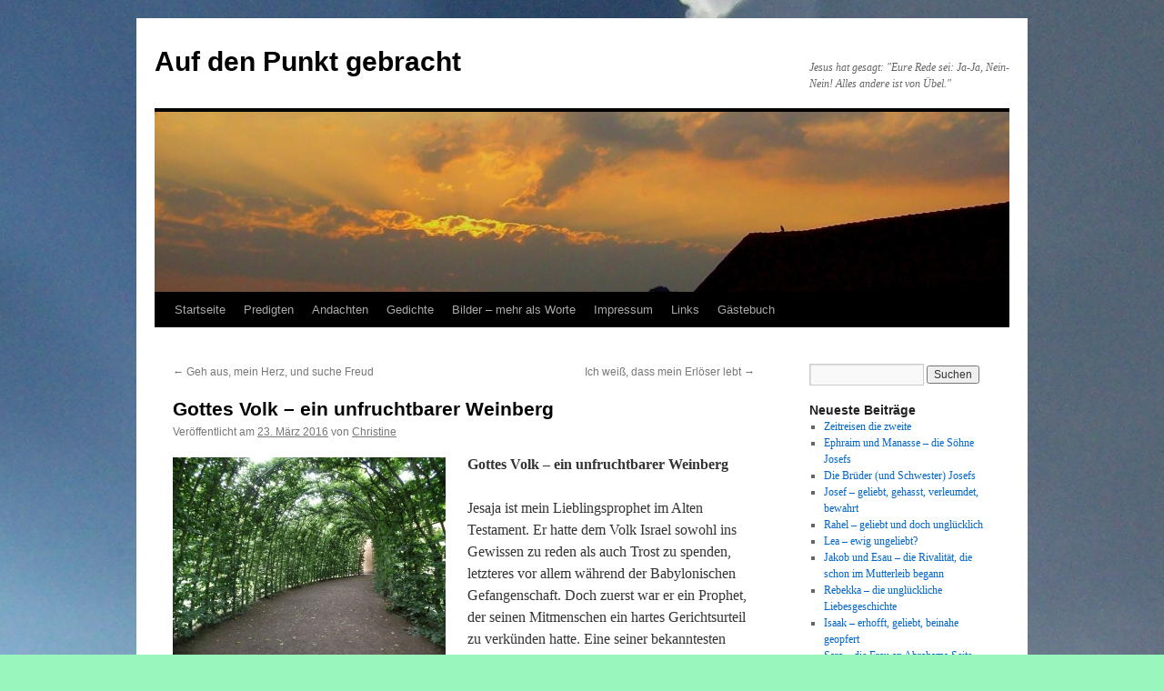

--- FILE ---
content_type: text/html; charset=UTF-8
request_url: http://www.wenig-worte.de/gottes-volk-ein-unfruchtbarer-weinberg.html
body_size: 9762
content:
<!DOCTYPE html>
<html lang="de">
<head>
<meta charset="UTF-8" />
<title>
Gottes Volk &#8211; ein unfruchtbarer Weinberg | Auf den Punkt gebracht	</title>
<link rel="profile" href="https://gmpg.org/xfn/11" />
<link rel="stylesheet" type="text/css" media="all" href="http://www.wenig-worte.de/wp-content/themes/twentyten/style.css?ver=20250415" />
<link rel="pingback" href="http://www.wenig-worte.de/xmlrpc.php">
<meta name='robots' content='max-image-preview:large' />
	<style>img:is([sizes="auto" i], [sizes^="auto," i]) { contain-intrinsic-size: 3000px 1500px }</style>
	<link rel="alternate" type="application/rss+xml" title="Auf den Punkt gebracht &raquo; Feed" href="http://www.wenig-worte.de/feed" />
<link rel="alternate" type="application/rss+xml" title="Auf den Punkt gebracht &raquo; Kommentar-Feed" href="http://www.wenig-worte.de/comments/feed" />
<script type="text/javascript">
/* <![CDATA[ */
window._wpemojiSettings = {"baseUrl":"https:\/\/s.w.org\/images\/core\/emoji\/16.0.1\/72x72\/","ext":".png","svgUrl":"https:\/\/s.w.org\/images\/core\/emoji\/16.0.1\/svg\/","svgExt":".svg","source":{"concatemoji":"http:\/\/www.wenig-worte.de\/wp-includes\/js\/wp-emoji-release.min.js?ver=6.8.3"}};
/*! This file is auto-generated */
!function(s,n){var o,i,e;function c(e){try{var t={supportTests:e,timestamp:(new Date).valueOf()};sessionStorage.setItem(o,JSON.stringify(t))}catch(e){}}function p(e,t,n){e.clearRect(0,0,e.canvas.width,e.canvas.height),e.fillText(t,0,0);var t=new Uint32Array(e.getImageData(0,0,e.canvas.width,e.canvas.height).data),a=(e.clearRect(0,0,e.canvas.width,e.canvas.height),e.fillText(n,0,0),new Uint32Array(e.getImageData(0,0,e.canvas.width,e.canvas.height).data));return t.every(function(e,t){return e===a[t]})}function u(e,t){e.clearRect(0,0,e.canvas.width,e.canvas.height),e.fillText(t,0,0);for(var n=e.getImageData(16,16,1,1),a=0;a<n.data.length;a++)if(0!==n.data[a])return!1;return!0}function f(e,t,n,a){switch(t){case"flag":return n(e,"\ud83c\udff3\ufe0f\u200d\u26a7\ufe0f","\ud83c\udff3\ufe0f\u200b\u26a7\ufe0f")?!1:!n(e,"\ud83c\udde8\ud83c\uddf6","\ud83c\udde8\u200b\ud83c\uddf6")&&!n(e,"\ud83c\udff4\udb40\udc67\udb40\udc62\udb40\udc65\udb40\udc6e\udb40\udc67\udb40\udc7f","\ud83c\udff4\u200b\udb40\udc67\u200b\udb40\udc62\u200b\udb40\udc65\u200b\udb40\udc6e\u200b\udb40\udc67\u200b\udb40\udc7f");case"emoji":return!a(e,"\ud83e\udedf")}return!1}function g(e,t,n,a){var r="undefined"!=typeof WorkerGlobalScope&&self instanceof WorkerGlobalScope?new OffscreenCanvas(300,150):s.createElement("canvas"),o=r.getContext("2d",{willReadFrequently:!0}),i=(o.textBaseline="top",o.font="600 32px Arial",{});return e.forEach(function(e){i[e]=t(o,e,n,a)}),i}function t(e){var t=s.createElement("script");t.src=e,t.defer=!0,s.head.appendChild(t)}"undefined"!=typeof Promise&&(o="wpEmojiSettingsSupports",i=["flag","emoji"],n.supports={everything:!0,everythingExceptFlag:!0},e=new Promise(function(e){s.addEventListener("DOMContentLoaded",e,{once:!0})}),new Promise(function(t){var n=function(){try{var e=JSON.parse(sessionStorage.getItem(o));if("object"==typeof e&&"number"==typeof e.timestamp&&(new Date).valueOf()<e.timestamp+604800&&"object"==typeof e.supportTests)return e.supportTests}catch(e){}return null}();if(!n){if("undefined"!=typeof Worker&&"undefined"!=typeof OffscreenCanvas&&"undefined"!=typeof URL&&URL.createObjectURL&&"undefined"!=typeof Blob)try{var e="postMessage("+g.toString()+"("+[JSON.stringify(i),f.toString(),p.toString(),u.toString()].join(",")+"));",a=new Blob([e],{type:"text/javascript"}),r=new Worker(URL.createObjectURL(a),{name:"wpTestEmojiSupports"});return void(r.onmessage=function(e){c(n=e.data),r.terminate(),t(n)})}catch(e){}c(n=g(i,f,p,u))}t(n)}).then(function(e){for(var t in e)n.supports[t]=e[t],n.supports.everything=n.supports.everything&&n.supports[t],"flag"!==t&&(n.supports.everythingExceptFlag=n.supports.everythingExceptFlag&&n.supports[t]);n.supports.everythingExceptFlag=n.supports.everythingExceptFlag&&!n.supports.flag,n.DOMReady=!1,n.readyCallback=function(){n.DOMReady=!0}}).then(function(){return e}).then(function(){var e;n.supports.everything||(n.readyCallback(),(e=n.source||{}).concatemoji?t(e.concatemoji):e.wpemoji&&e.twemoji&&(t(e.twemoji),t(e.wpemoji)))}))}((window,document),window._wpemojiSettings);
/* ]]> */
</script>
<style id='wp-emoji-styles-inline-css' type='text/css'>

	img.wp-smiley, img.emoji {
		display: inline !important;
		border: none !important;
		box-shadow: none !important;
		height: 1em !important;
		width: 1em !important;
		margin: 0 0.07em !important;
		vertical-align: -0.1em !important;
		background: none !important;
		padding: 0 !important;
	}
</style>
<link rel='stylesheet' id='wp-block-library-css' href='http://www.wenig-worte.de/wp-includes/css/dist/block-library/style.min.css?ver=6.8.3' type='text/css' media='all' />
<style id='wp-block-library-theme-inline-css' type='text/css'>
.wp-block-audio :where(figcaption){color:#555;font-size:13px;text-align:center}.is-dark-theme .wp-block-audio :where(figcaption){color:#ffffffa6}.wp-block-audio{margin:0 0 1em}.wp-block-code{border:1px solid #ccc;border-radius:4px;font-family:Menlo,Consolas,monaco,monospace;padding:.8em 1em}.wp-block-embed :where(figcaption){color:#555;font-size:13px;text-align:center}.is-dark-theme .wp-block-embed :where(figcaption){color:#ffffffa6}.wp-block-embed{margin:0 0 1em}.blocks-gallery-caption{color:#555;font-size:13px;text-align:center}.is-dark-theme .blocks-gallery-caption{color:#ffffffa6}:root :where(.wp-block-image figcaption){color:#555;font-size:13px;text-align:center}.is-dark-theme :root :where(.wp-block-image figcaption){color:#ffffffa6}.wp-block-image{margin:0 0 1em}.wp-block-pullquote{border-bottom:4px solid;border-top:4px solid;color:currentColor;margin-bottom:1.75em}.wp-block-pullquote cite,.wp-block-pullquote footer,.wp-block-pullquote__citation{color:currentColor;font-size:.8125em;font-style:normal;text-transform:uppercase}.wp-block-quote{border-left:.25em solid;margin:0 0 1.75em;padding-left:1em}.wp-block-quote cite,.wp-block-quote footer{color:currentColor;font-size:.8125em;font-style:normal;position:relative}.wp-block-quote:where(.has-text-align-right){border-left:none;border-right:.25em solid;padding-left:0;padding-right:1em}.wp-block-quote:where(.has-text-align-center){border:none;padding-left:0}.wp-block-quote.is-large,.wp-block-quote.is-style-large,.wp-block-quote:where(.is-style-plain){border:none}.wp-block-search .wp-block-search__label{font-weight:700}.wp-block-search__button{border:1px solid #ccc;padding:.375em .625em}:where(.wp-block-group.has-background){padding:1.25em 2.375em}.wp-block-separator.has-css-opacity{opacity:.4}.wp-block-separator{border:none;border-bottom:2px solid;margin-left:auto;margin-right:auto}.wp-block-separator.has-alpha-channel-opacity{opacity:1}.wp-block-separator:not(.is-style-wide):not(.is-style-dots){width:100px}.wp-block-separator.has-background:not(.is-style-dots){border-bottom:none;height:1px}.wp-block-separator.has-background:not(.is-style-wide):not(.is-style-dots){height:2px}.wp-block-table{margin:0 0 1em}.wp-block-table td,.wp-block-table th{word-break:normal}.wp-block-table :where(figcaption){color:#555;font-size:13px;text-align:center}.is-dark-theme .wp-block-table :where(figcaption){color:#ffffffa6}.wp-block-video :where(figcaption){color:#555;font-size:13px;text-align:center}.is-dark-theme .wp-block-video :where(figcaption){color:#ffffffa6}.wp-block-video{margin:0 0 1em}:root :where(.wp-block-template-part.has-background){margin-bottom:0;margin-top:0;padding:1.25em 2.375em}
</style>
<style id='classic-theme-styles-inline-css' type='text/css'>
/*! This file is auto-generated */
.wp-block-button__link{color:#fff;background-color:#32373c;border-radius:9999px;box-shadow:none;text-decoration:none;padding:calc(.667em + 2px) calc(1.333em + 2px);font-size:1.125em}.wp-block-file__button{background:#32373c;color:#fff;text-decoration:none}
</style>
<style id='global-styles-inline-css' type='text/css'>
:root{--wp--preset--aspect-ratio--square: 1;--wp--preset--aspect-ratio--4-3: 4/3;--wp--preset--aspect-ratio--3-4: 3/4;--wp--preset--aspect-ratio--3-2: 3/2;--wp--preset--aspect-ratio--2-3: 2/3;--wp--preset--aspect-ratio--16-9: 16/9;--wp--preset--aspect-ratio--9-16: 9/16;--wp--preset--color--black: #000;--wp--preset--color--cyan-bluish-gray: #abb8c3;--wp--preset--color--white: #fff;--wp--preset--color--pale-pink: #f78da7;--wp--preset--color--vivid-red: #cf2e2e;--wp--preset--color--luminous-vivid-orange: #ff6900;--wp--preset--color--luminous-vivid-amber: #fcb900;--wp--preset--color--light-green-cyan: #7bdcb5;--wp--preset--color--vivid-green-cyan: #00d084;--wp--preset--color--pale-cyan-blue: #8ed1fc;--wp--preset--color--vivid-cyan-blue: #0693e3;--wp--preset--color--vivid-purple: #9b51e0;--wp--preset--color--blue: #0066cc;--wp--preset--color--medium-gray: #666;--wp--preset--color--light-gray: #f1f1f1;--wp--preset--gradient--vivid-cyan-blue-to-vivid-purple: linear-gradient(135deg,rgba(6,147,227,1) 0%,rgb(155,81,224) 100%);--wp--preset--gradient--light-green-cyan-to-vivid-green-cyan: linear-gradient(135deg,rgb(122,220,180) 0%,rgb(0,208,130) 100%);--wp--preset--gradient--luminous-vivid-amber-to-luminous-vivid-orange: linear-gradient(135deg,rgba(252,185,0,1) 0%,rgba(255,105,0,1) 100%);--wp--preset--gradient--luminous-vivid-orange-to-vivid-red: linear-gradient(135deg,rgba(255,105,0,1) 0%,rgb(207,46,46) 100%);--wp--preset--gradient--very-light-gray-to-cyan-bluish-gray: linear-gradient(135deg,rgb(238,238,238) 0%,rgb(169,184,195) 100%);--wp--preset--gradient--cool-to-warm-spectrum: linear-gradient(135deg,rgb(74,234,220) 0%,rgb(151,120,209) 20%,rgb(207,42,186) 40%,rgb(238,44,130) 60%,rgb(251,105,98) 80%,rgb(254,248,76) 100%);--wp--preset--gradient--blush-light-purple: linear-gradient(135deg,rgb(255,206,236) 0%,rgb(152,150,240) 100%);--wp--preset--gradient--blush-bordeaux: linear-gradient(135deg,rgb(254,205,165) 0%,rgb(254,45,45) 50%,rgb(107,0,62) 100%);--wp--preset--gradient--luminous-dusk: linear-gradient(135deg,rgb(255,203,112) 0%,rgb(199,81,192) 50%,rgb(65,88,208) 100%);--wp--preset--gradient--pale-ocean: linear-gradient(135deg,rgb(255,245,203) 0%,rgb(182,227,212) 50%,rgb(51,167,181) 100%);--wp--preset--gradient--electric-grass: linear-gradient(135deg,rgb(202,248,128) 0%,rgb(113,206,126) 100%);--wp--preset--gradient--midnight: linear-gradient(135deg,rgb(2,3,129) 0%,rgb(40,116,252) 100%);--wp--preset--font-size--small: 13px;--wp--preset--font-size--medium: 20px;--wp--preset--font-size--large: 36px;--wp--preset--font-size--x-large: 42px;--wp--preset--spacing--20: 0.44rem;--wp--preset--spacing--30: 0.67rem;--wp--preset--spacing--40: 1rem;--wp--preset--spacing--50: 1.5rem;--wp--preset--spacing--60: 2.25rem;--wp--preset--spacing--70: 3.38rem;--wp--preset--spacing--80: 5.06rem;--wp--preset--shadow--natural: 6px 6px 9px rgba(0, 0, 0, 0.2);--wp--preset--shadow--deep: 12px 12px 50px rgba(0, 0, 0, 0.4);--wp--preset--shadow--sharp: 6px 6px 0px rgba(0, 0, 0, 0.2);--wp--preset--shadow--outlined: 6px 6px 0px -3px rgba(255, 255, 255, 1), 6px 6px rgba(0, 0, 0, 1);--wp--preset--shadow--crisp: 6px 6px 0px rgba(0, 0, 0, 1);}:where(.is-layout-flex){gap: 0.5em;}:where(.is-layout-grid){gap: 0.5em;}body .is-layout-flex{display: flex;}.is-layout-flex{flex-wrap: wrap;align-items: center;}.is-layout-flex > :is(*, div){margin: 0;}body .is-layout-grid{display: grid;}.is-layout-grid > :is(*, div){margin: 0;}:where(.wp-block-columns.is-layout-flex){gap: 2em;}:where(.wp-block-columns.is-layout-grid){gap: 2em;}:where(.wp-block-post-template.is-layout-flex){gap: 1.25em;}:where(.wp-block-post-template.is-layout-grid){gap: 1.25em;}.has-black-color{color: var(--wp--preset--color--black) !important;}.has-cyan-bluish-gray-color{color: var(--wp--preset--color--cyan-bluish-gray) !important;}.has-white-color{color: var(--wp--preset--color--white) !important;}.has-pale-pink-color{color: var(--wp--preset--color--pale-pink) !important;}.has-vivid-red-color{color: var(--wp--preset--color--vivid-red) !important;}.has-luminous-vivid-orange-color{color: var(--wp--preset--color--luminous-vivid-orange) !important;}.has-luminous-vivid-amber-color{color: var(--wp--preset--color--luminous-vivid-amber) !important;}.has-light-green-cyan-color{color: var(--wp--preset--color--light-green-cyan) !important;}.has-vivid-green-cyan-color{color: var(--wp--preset--color--vivid-green-cyan) !important;}.has-pale-cyan-blue-color{color: var(--wp--preset--color--pale-cyan-blue) !important;}.has-vivid-cyan-blue-color{color: var(--wp--preset--color--vivid-cyan-blue) !important;}.has-vivid-purple-color{color: var(--wp--preset--color--vivid-purple) !important;}.has-black-background-color{background-color: var(--wp--preset--color--black) !important;}.has-cyan-bluish-gray-background-color{background-color: var(--wp--preset--color--cyan-bluish-gray) !important;}.has-white-background-color{background-color: var(--wp--preset--color--white) !important;}.has-pale-pink-background-color{background-color: var(--wp--preset--color--pale-pink) !important;}.has-vivid-red-background-color{background-color: var(--wp--preset--color--vivid-red) !important;}.has-luminous-vivid-orange-background-color{background-color: var(--wp--preset--color--luminous-vivid-orange) !important;}.has-luminous-vivid-amber-background-color{background-color: var(--wp--preset--color--luminous-vivid-amber) !important;}.has-light-green-cyan-background-color{background-color: var(--wp--preset--color--light-green-cyan) !important;}.has-vivid-green-cyan-background-color{background-color: var(--wp--preset--color--vivid-green-cyan) !important;}.has-pale-cyan-blue-background-color{background-color: var(--wp--preset--color--pale-cyan-blue) !important;}.has-vivid-cyan-blue-background-color{background-color: var(--wp--preset--color--vivid-cyan-blue) !important;}.has-vivid-purple-background-color{background-color: var(--wp--preset--color--vivid-purple) !important;}.has-black-border-color{border-color: var(--wp--preset--color--black) !important;}.has-cyan-bluish-gray-border-color{border-color: var(--wp--preset--color--cyan-bluish-gray) !important;}.has-white-border-color{border-color: var(--wp--preset--color--white) !important;}.has-pale-pink-border-color{border-color: var(--wp--preset--color--pale-pink) !important;}.has-vivid-red-border-color{border-color: var(--wp--preset--color--vivid-red) !important;}.has-luminous-vivid-orange-border-color{border-color: var(--wp--preset--color--luminous-vivid-orange) !important;}.has-luminous-vivid-amber-border-color{border-color: var(--wp--preset--color--luminous-vivid-amber) !important;}.has-light-green-cyan-border-color{border-color: var(--wp--preset--color--light-green-cyan) !important;}.has-vivid-green-cyan-border-color{border-color: var(--wp--preset--color--vivid-green-cyan) !important;}.has-pale-cyan-blue-border-color{border-color: var(--wp--preset--color--pale-cyan-blue) !important;}.has-vivid-cyan-blue-border-color{border-color: var(--wp--preset--color--vivid-cyan-blue) !important;}.has-vivid-purple-border-color{border-color: var(--wp--preset--color--vivid-purple) !important;}.has-vivid-cyan-blue-to-vivid-purple-gradient-background{background: var(--wp--preset--gradient--vivid-cyan-blue-to-vivid-purple) !important;}.has-light-green-cyan-to-vivid-green-cyan-gradient-background{background: var(--wp--preset--gradient--light-green-cyan-to-vivid-green-cyan) !important;}.has-luminous-vivid-amber-to-luminous-vivid-orange-gradient-background{background: var(--wp--preset--gradient--luminous-vivid-amber-to-luminous-vivid-orange) !important;}.has-luminous-vivid-orange-to-vivid-red-gradient-background{background: var(--wp--preset--gradient--luminous-vivid-orange-to-vivid-red) !important;}.has-very-light-gray-to-cyan-bluish-gray-gradient-background{background: var(--wp--preset--gradient--very-light-gray-to-cyan-bluish-gray) !important;}.has-cool-to-warm-spectrum-gradient-background{background: var(--wp--preset--gradient--cool-to-warm-spectrum) !important;}.has-blush-light-purple-gradient-background{background: var(--wp--preset--gradient--blush-light-purple) !important;}.has-blush-bordeaux-gradient-background{background: var(--wp--preset--gradient--blush-bordeaux) !important;}.has-luminous-dusk-gradient-background{background: var(--wp--preset--gradient--luminous-dusk) !important;}.has-pale-ocean-gradient-background{background: var(--wp--preset--gradient--pale-ocean) !important;}.has-electric-grass-gradient-background{background: var(--wp--preset--gradient--electric-grass) !important;}.has-midnight-gradient-background{background: var(--wp--preset--gradient--midnight) !important;}.has-small-font-size{font-size: var(--wp--preset--font-size--small) !important;}.has-medium-font-size{font-size: var(--wp--preset--font-size--medium) !important;}.has-large-font-size{font-size: var(--wp--preset--font-size--large) !important;}.has-x-large-font-size{font-size: var(--wp--preset--font-size--x-large) !important;}
:where(.wp-block-post-template.is-layout-flex){gap: 1.25em;}:where(.wp-block-post-template.is-layout-grid){gap: 1.25em;}
:where(.wp-block-columns.is-layout-flex){gap: 2em;}:where(.wp-block-columns.is-layout-grid){gap: 2em;}
:root :where(.wp-block-pullquote){font-size: 1.5em;line-height: 1.6;}
</style>
<link rel='stylesheet' id='twentyten-block-style-css' href='http://www.wenig-worte.de/wp-content/themes/twentyten/blocks.css?ver=20250220' type='text/css' media='all' />
<script type="text/javascript" src="http://www.wenig-worte.de/wp-includes/js/jquery/jquery.min.js?ver=3.7.1" id="jquery-core-js"></script>
<script type="text/javascript" src="http://www.wenig-worte.de/wp-includes/js/jquery/jquery-migrate.min.js?ver=3.4.1" id="jquery-migrate-js"></script>
<link rel="https://api.w.org/" href="http://www.wenig-worte.de/wp-json/" /><link rel="alternate" title="JSON" type="application/json" href="http://www.wenig-worte.de/wp-json/wp/v2/posts/2110" /><link rel="EditURI" type="application/rsd+xml" title="RSD" href="http://www.wenig-worte.de/xmlrpc.php?rsd" />
<meta name="generator" content="WordPress 6.8.3" />
<link rel="canonical" href="http://www.wenig-worte.de/gottes-volk-ein-unfruchtbarer-weinberg.html" />
<link rel='shortlink' href='http://www.wenig-worte.de/?p=2110' />
<link rel="alternate" title="oEmbed (JSON)" type="application/json+oembed" href="http://www.wenig-worte.de/wp-json/oembed/1.0/embed?url=http%3A%2F%2Fwww.wenig-worte.de%2Fgottes-volk-ein-unfruchtbarer-weinberg.html" />
<link rel="alternate" title="oEmbed (XML)" type="text/xml+oembed" href="http://www.wenig-worte.de/wp-json/oembed/1.0/embed?url=http%3A%2F%2Fwww.wenig-worte.de%2Fgottes-volk-ein-unfruchtbarer-weinberg.html&#038;format=xml" />
<style type="text/css" id="custom-background-css">
body.custom-background { background-color: #99f7bb; background-image: url("http://www.wenig-worte.de/wp-content/uploads/2015/02/7.jpg"); background-position: center top; background-size: auto; background-repeat: repeat; background-attachment: scroll; }
</style>
	</head>

<body class="wp-singular post-template-default single single-post postid-2110 single-format-standard custom-background wp-theme-twentyten">
<div id="wrapper" class="hfeed">
		<a href="#content" class="screen-reader-text skip-link">Zum Inhalt springen</a>
	<div id="header">
		<div id="masthead">
			<div id="branding" role="banner">
								<div id="site-title">
					<span>
											<a href="http://www.wenig-worte.de/" rel="home" >Auf den Punkt gebracht</a>
					</span>
				</div>
				<div id="site-description">Jesus hat gesagt: &quot;Eure Rede sei: Ja-Ja, Nein-Nein! Alles andere ist von Übel.&quot;</div>

				<img src="http://www.wenig-worte.de/wp-content/uploads/2015/02/cropped-100_3420-Kopie.jpg" width="940" height="198" alt="Auf den Punkt gebracht" srcset="http://www.wenig-worte.de/wp-content/uploads/2015/02/cropped-100_3420-Kopie.jpg 940w, http://www.wenig-worte.de/wp-content/uploads/2015/02/cropped-100_3420-Kopie-300x63.jpg 300w" sizes="(max-width: 940px) 100vw, 940px" decoding="async" fetchpriority="high" />			</div><!-- #branding -->

			<div id="access" role="navigation">
				<div class="menu-header"><ul id="menu-menu-1" class="menu"><li id="menu-item-50" class="menu-item menu-item-type-custom menu-item-object-custom menu-item-home menu-item-50"><a href="http://www.wenig-worte.de/">Startseite</a></li>
<li id="menu-item-52" class="menu-item menu-item-type-post_type menu-item-object-page menu-item-52"><a href="http://www.wenig-worte.de/besinnliches/predigten">Predigten</a></li>
<li id="menu-item-51" class="menu-item menu-item-type-post_type menu-item-object-page menu-item-51"><a href="http://www.wenig-worte.de/besinnliches/andachten">Andachten</a></li>
<li id="menu-item-625" class="menu-item menu-item-type-post_type menu-item-object-page menu-item-625"><a href="http://www.wenig-worte.de/gedichte">Gedichte</a></li>
<li id="menu-item-53" class="menu-item menu-item-type-post_type menu-item-object-page menu-item-53"><a href="http://www.wenig-worte.de/bilder-mehr-als-worte">Bilder &#8211; mehr als Worte</a></li>
<li id="menu-item-54" class="menu-item menu-item-type-post_type menu-item-object-page menu-item-54"><a href="http://www.wenig-worte.de/impressum">Impressum</a></li>
<li id="menu-item-704" class="menu-item menu-item-type-post_type menu-item-object-page menu-item-704"><a href="http://www.wenig-worte.de/links">Links</a></li>
<li id="menu-item-705" class="menu-item menu-item-type-post_type menu-item-object-page menu-item-705"><a href="http://www.wenig-worte.de/gaestebuch">Gästebuch</a></li>
</ul></div>			</div><!-- #access -->
		</div><!-- #masthead -->
	</div><!-- #header -->

	<div id="main">

		<div id="container">
			<div id="content" role="main">

			

				<div id="nav-above" class="navigation">
					<div class="nav-previous"><a href="http://www.wenig-worte.de/geh-aus-mein-herz-und-suche-freud.html" rel="prev"><span class="meta-nav">&larr;</span> Geh aus, mein Herz, und suche Freud</a></div>
					<div class="nav-next"><a href="http://www.wenig-worte.de/ich-weiss-dass-mein-erloeser-lebt.html" rel="next">Ich weiß, dass mein Erlöser lebt <span class="meta-nav">&rarr;</span></a></div>
				</div><!-- #nav-above -->

				<div id="post-2110" class="post-2110 post type-post status-publish format-standard hentry category-gedichte tag-gott tag-jesaja">
					<h1 class="entry-title">Gottes Volk &#8211; ein unfruchtbarer Weinberg</h1>

					<div class="entry-meta">
						<span class="meta-prep meta-prep-author">Veröffentlicht am</span> <a href="http://www.wenig-worte.de/gottes-volk-ein-unfruchtbarer-weinberg.html" title="12:00" rel="bookmark"><span class="entry-date">23. März 2016</span></a> <span class="meta-sep">von</span> <span class="author vcard"><a class="url fn n" href="http://www.wenig-worte.de/author/christine" title="Alle Beiträge von Christine anzeigen">Christine</a></span>					</div><!-- .entry-meta -->

					<div class="entry-content">
						<p><a href="http://www.wenig-worte.de/wp-content/uploads/2016/03/2016-03-23.jpg"><img decoding="async" src="http://www.wenig-worte.de/wp-content/uploads/2016/03/2016-03-23-300x225.jpg" alt="SAMSUNG CAMERA PICTURES" width="300" height="225" class="alignleft size-medium wp-image-2111" srcset="http://www.wenig-worte.de/wp-content/uploads/2016/03/2016-03-23-300x225.jpg 300w, http://www.wenig-worte.de/wp-content/uploads/2016/03/2016-03-23-1024x768.jpg 1024w" sizes="(max-width: 300px) 100vw, 300px" /></a><strong>Gottes Volk &#8211; ein unfruchtbarer Weinberg </strong></p>
<p>Jesaja ist mein Lieblingsprophet im Alten Testament. Er hatte dem Volk Israel sowohl ins Gewissen zu reden als auch Trost zu spenden, letzteres vor allem während der Babylonischen Gefangenschaft. <span id="more-2110"></span>Doch zuerst war er ein Prophet, der seinen Mitmenschen ein hartes Gerichtsurteil zu verkünden hatte. Eine seiner bekanntesten Reden ist das Lied vom Weinberg, das Lied, das die Zerstörung Jerusalems und seines Tempels voraussagte. In der Übertragung der „Guten Nachricht“ ist dieses Lied in Versform gefasst. Ich möchte es hier mit Euch teilen. Jedes Wort, das vom Weinberg spricht, meint das Volk Israel. Der Weingärtner, das ist Gott:</p>
<p>1 Hört mir zu! Ich singe euch das Lied meines Freundes von seinem Weinberg:<br />
Auf fruchtbarem Hügel, da liegt mein Stück Land,</p>
<p>2 dort hackt ich den Boden mit eigener Hand,<br />
ich mühte mich ab und las Felsbrocken auf<br />
baute Wachtturm und Kelter, setzte Reben darauf.<br />
Und süße Trauben erhofft ich zu Recht,<br />
doch was dann im Herbst wuchs, war sauer und schlecht.</p>
<p>3 Jerusalems Bürger, ihr Leute von Juda,<br />
was sagt ihr zum Weinberg, was tätet denn ihr da?</p>
<p>4 Die Trauben sind sauer &#8211; entscheidet doch ihr:<br />
War die Pflege zu schlecht? Liegt die Schuld denn bei mir?</p>
<p>5 Ich sage euch, Leute, das tue ich jetzt:<br />
Weg reiß ich die Hecke, als Schutz einst gesetzt;<br />
zum Weiden solln Schafe und Rinder hinein!<br />
Und die Mauer ringsum &#8211; die reiße ich ein!<br />
Zertrampelnden Füßen geb ich ihn preis,<br />
schlecht lohnte mein Weinberg mir Arbeit und Schweiß!</p>
<p>6 Ich will nicht mehr hacken, das Unkraut soll sprießen!<br />
Der Himmel soll ihm den Regen verschließen!</p>
<p>7 Der Weinberg des Herrn seid ihr Israeliten!<br />
Sein Lieblingsgarten, Juda, seid ihr!<br />
Er hoffte auf Rechtsspruch –<br />
und erntete Rechtsbruch,<br />
statt Liebe und Treue<br />
nur Hilfeschreie!  Jesaja 5, 1-7</p>
											</div><!-- .entry-content -->

		
						<div class="entry-utility">
							Dieser Beitrag wurde unter <a href="http://www.wenig-worte.de/category/gedichte" rel="category tag">Gedichte</a> abgelegt und mit <a href="http://www.wenig-worte.de/tag/gott" rel="tag">Gott</a>, <a href="http://www.wenig-worte.de/tag/jesaja" rel="tag">Jesaja</a> verschlagwortet. Setze ein Lesezeichen auf den <a href="http://www.wenig-worte.de/gottes-volk-ein-unfruchtbarer-weinberg.html" title="Permalink zu Gottes Volk &#8211; ein unfruchtbarer Weinberg" rel="bookmark">Permalink</a>.													</div><!-- .entry-utility -->
					</div><!-- #post-2110 -->

					<div id="nav-below" class="navigation">
						<div class="nav-previous"><a href="http://www.wenig-worte.de/geh-aus-mein-herz-und-suche-freud.html" rel="prev"><span class="meta-nav">&larr;</span> Geh aus, mein Herz, und suche Freud</a></div>
						<div class="nav-next"><a href="http://www.wenig-worte.de/ich-weiss-dass-mein-erloeser-lebt.html" rel="next">Ich weiß, dass mein Erlöser lebt <span class="meta-nav">&rarr;</span></a></div>
					</div><!-- #nav-below -->

					
			<div id="comments">




</div><!-- #comments -->

	
			</div><!-- #content -->
		</div><!-- #container -->


		<div id="primary" class="widget-area" role="complementary">
			<ul class="xoxo">

<li id="search-2" class="widget-container widget_search"><form role="search" method="get" id="searchform" class="searchform" action="http://www.wenig-worte.de/">
				<div>
					<label class="screen-reader-text" for="s">Suche nach:</label>
					<input type="text" value="" name="s" id="s" />
					<input type="submit" id="searchsubmit" value="Suchen" />
				</div>
			</form></li>
		<li id="recent-posts-2" class="widget-container widget_recent_entries">
		<h3 class="widget-title">Neueste Beiträge</h3>
		<ul>
											<li>
					<a href="http://www.wenig-worte.de/3770.html">Zeitreisen die zweite</a>
									</li>
											<li>
					<a href="http://www.wenig-worte.de/ephraim-und-manasse-die-soehne-josefs.html">Ephraim und Manasse &#8211; die Söhne Josefs</a>
									</li>
											<li>
					<a href="http://www.wenig-worte.de/die-brueder-und-schwester-josefs.html">Die Brüder (und Schwester) Josefs</a>
									</li>
											<li>
					<a href="http://www.wenig-worte.de/josef-geliebt-gehasst-verleumdet-bewahrt.html">Josef &#8211; geliebt, gehasst, verleumdet, bewahrt</a>
									</li>
											<li>
					<a href="http://www.wenig-worte.de/rahel-geliebt-und-doch-ungluecklich.html">Rahel &#8211; geliebt und doch unglücklich</a>
									</li>
											<li>
					<a href="http://www.wenig-worte.de/lea-ewig-ungeliebt.html">Lea &#8211; ewig ungeliebt?</a>
									</li>
											<li>
					<a href="http://www.wenig-worte.de/jakob-und-esau-die-rivalitaet-die-schon-im-mutterleib-begann.html">Jakob und Esau &#8211; die Rivalität, die schon im Mutterleib begann</a>
									</li>
											<li>
					<a href="http://www.wenig-worte.de/rebekka-die-unglueckliche-liebesgeschichte.html">Rebekka &#8211; die unglückliche Liebesgeschichte</a>
									</li>
											<li>
					<a href="http://www.wenig-worte.de/isaak-erhofft-geliebt-beinahe-geopfert.html">Isaak &#8211; erhofft, geliebt, beinahe geopfert</a>
									</li>
											<li>
					<a href="http://www.wenig-worte.de/3729.html">Sara &#8211; die Frau an Abrahams Seite</a>
									</li>
					</ul>

		</li><li id="categories-2" class="widget-container widget_categories"><h3 class="widget-title">Kategorien</h3>
			<ul>
					<li class="cat-item cat-item-1"><a href="http://www.wenig-worte.de/category/allgemein">Allgemein</a>
</li>
	<li class="cat-item cat-item-11"><a href="http://www.wenig-worte.de/category/andachten">Andachten</a>
</li>
	<li class="cat-item cat-item-32"><a href="http://www.wenig-worte.de/category/bilder-mehr-als-worte">Bilder &#8211; mehr als Worte</a>
</li>
	<li class="cat-item cat-item-151"><a href="http://www.wenig-worte.de/category/gedichte">Gedichte</a>
</li>
	<li class="cat-item cat-item-589"><a href="http://www.wenig-worte.de/category/heiteres">Heiteres</a>
</li>
	<li class="cat-item cat-item-17"><a href="http://www.wenig-worte.de/category/predigten">Predigten</a>
</li>
			</ul>

			</li><li id="tag_cloud-3" class="widget-container widget_tag_cloud"><h3 class="widget-title">Schlagwörter</h3><div class="tagcloud"><ul class='wp-tag-cloud' role='list'>
	<li><a href="http://www.wenig-worte.de/tag/alltag" class="tag-cloud-link tag-link-376 tag-link-position-1" style="font-size: 9.568pt;" aria-label="Alltag (10 Einträge)">Alltag</a></li>
	<li><a href="http://www.wenig-worte.de/tag/angst" class="tag-cloud-link tag-link-24 tag-link-position-2" style="font-size: 10.016pt;" aria-label="Angst (11 Einträge)">Angst</a></li>
	<li><a href="http://www.wenig-worte.de/tag/barmherzigkeit" class="tag-cloud-link tag-link-369 tag-link-position-3" style="font-size: 8.56pt;" aria-label="Barmherzigkeit (8 Einträge)">Barmherzigkeit</a></li>
	<li><a href="http://www.wenig-worte.de/tag/beten" class="tag-cloud-link tag-link-49 tag-link-position-4" style="font-size: 10.016pt;" aria-label="Beten (11 Einträge)">Beten</a></li>
	<li><a href="http://www.wenig-worte.de/tag/bibel" class="tag-cloud-link tag-link-101 tag-link-position-5" style="font-size: 8pt;" aria-label="Bibel (7 Einträge)">Bibel</a></li>
	<li><a href="http://www.wenig-worte.de/tag/dank" class="tag-cloud-link tag-link-46 tag-link-position-6" style="font-size: 8.56pt;" aria-label="Dank (8 Einträge)">Dank</a></li>
	<li><a href="http://www.wenig-worte.de/tag/flucht" class="tag-cloud-link tag-link-227 tag-link-position-7" style="font-size: 8.56pt;" aria-label="Flucht (8 Einträge)">Flucht</a></li>
	<li><a href="http://www.wenig-worte.de/tag/fluechtling" class="tag-cloud-link tag-link-260 tag-link-position-8" style="font-size: 8.56pt;" aria-label="Flüchtling (8 Einträge)">Flüchtling</a></li>
	<li><a href="http://www.wenig-worte.de/tag/freiheit" class="tag-cloud-link tag-link-135 tag-link-position-9" style="font-size: 8pt;" aria-label="Freiheit (7 Einträge)">Freiheit</a></li>
	<li><a href="http://www.wenig-worte.de/tag/freude" class="tag-cloud-link tag-link-67 tag-link-position-10" style="font-size: 8.56pt;" aria-label="Freude (8 Einträge)">Freude</a></li>
	<li><a href="http://www.wenig-worte.de/tag/frieden" class="tag-cloud-link tag-link-203 tag-link-position-11" style="font-size: 9.12pt;" aria-label="Frieden (9 Einträge)">Frieden</a></li>
	<li><a href="http://www.wenig-worte.de/tag/frucht" class="tag-cloud-link tag-link-40 tag-link-position-12" style="font-size: 8pt;" aria-label="Frucht (7 Einträge)">Frucht</a></li>
	<li><a href="http://www.wenig-worte.de/tag/gebet" class="tag-cloud-link tag-link-14 tag-link-position-13" style="font-size: 9.568pt;" aria-label="Gebet (10 Einträge)">Gebet</a></li>
	<li><a href="http://www.wenig-worte.de/tag/gebot" class="tag-cloud-link tag-link-331 tag-link-position-14" style="font-size: 10.016pt;" aria-label="Gebot (11 Einträge)">Gebot</a></li>
	<li><a href="http://www.wenig-worte.de/tag/gebote" class="tag-cloud-link tag-link-62 tag-link-position-15" style="font-size: 8.56pt;" aria-label="Gebote (8 Einträge)">Gebote</a></li>
	<li><a href="http://www.wenig-worte.de/tag/glaube" class="tag-cloud-link tag-link-44 tag-link-position-16" style="font-size: 10.8pt;" aria-label="Glaube (13 Einträge)">Glaube</a></li>
	<li><a href="http://www.wenig-worte.de/tag/glauben" class="tag-cloud-link tag-link-29 tag-link-position-17" style="font-size: 12.48pt;" aria-label="Glauben (19 Einträge)">Glauben</a></li>
	<li><a href="http://www.wenig-worte.de/tag/glueck" class="tag-cloud-link tag-link-152 tag-link-position-18" style="font-size: 9.12pt;" aria-label="Glück (9 Einträge)">Glück</a></li>
	<li><a href="http://www.wenig-worte.de/tag/gnade" class="tag-cloud-link tag-link-28 tag-link-position-19" style="font-size: 12.704pt;" aria-label="Gnade (20 Einträge)">Gnade</a></li>
	<li><a href="http://www.wenig-worte.de/tag/gott" class="tag-cloud-link tag-link-2 tag-link-position-20" style="font-size: 22pt;" aria-label="Gott (140 Einträge)">Gott</a></li>
	<li><a href="http://www.wenig-worte.de/tag/hilfe" class="tag-cloud-link tag-link-21 tag-link-position-21" style="font-size: 10.352pt;" aria-label="Hilfe (12 Einträge)">Hilfe</a></li>
	<li><a href="http://www.wenig-worte.de/tag/himmelreich" class="tag-cloud-link tag-link-366 tag-link-position-22" style="font-size: 11.136pt;" aria-label="Himmelreich (14 Einträge)">Himmelreich</a></li>
	<li><a href="http://www.wenig-worte.de/tag/hoffnung" class="tag-cloud-link tag-link-12 tag-link-position-23" style="font-size: 11.36pt;" aria-label="Hoffnung (15 Einträge)">Hoffnung</a></li>
	<li><a href="http://www.wenig-worte.de/tag/ich-bin" class="tag-cloud-link tag-link-263 tag-link-position-24" style="font-size: 10.352pt;" aria-label="ich bin (12 Einträge)">ich bin</a></li>
	<li><a href="http://www.wenig-worte.de/tag/jesus" class="tag-cloud-link tag-link-25 tag-link-position-25" style="font-size: 20.432pt;" aria-label="Jesus (101 Einträge)">Jesus</a></li>
	<li><a href="http://www.wenig-worte.de/tag/kraft" class="tag-cloud-link tag-link-3 tag-link-position-26" style="font-size: 8.56pt;" aria-label="Kraft (8 Einträge)">Kraft</a></li>
	<li><a href="http://www.wenig-worte.de/tag/kreuz" class="tag-cloud-link tag-link-18 tag-link-position-27" style="font-size: 8pt;" aria-label="Kreuz (7 Einträge)">Kreuz</a></li>
	<li><a href="http://www.wenig-worte.de/tag/last" class="tag-cloud-link tag-link-133 tag-link-position-28" style="font-size: 8.56pt;" aria-label="Last (8 Einträge)">Last</a></li>
	<li><a href="http://www.wenig-worte.de/tag/leben" class="tag-cloud-link tag-link-9 tag-link-position-29" style="font-size: 16.96pt;" aria-label="Leben (49 Einträge)">Leben</a></li>
	<li><a href="http://www.wenig-worte.de/tag/licht" class="tag-cloud-link tag-link-60 tag-link-position-30" style="font-size: 8.56pt;" aria-label="Licht (8 Einträge)">Licht</a></li>
	<li><a href="http://www.wenig-worte.de/tag/liebe" class="tag-cloud-link tag-link-5 tag-link-position-31" style="font-size: 13.936pt;" aria-label="Liebe (26 Einträge)">Liebe</a></li>
	<li><a href="http://www.wenig-worte.de/tag/lob" class="tag-cloud-link tag-link-154 tag-link-position-32" style="font-size: 8pt;" aria-label="Lob (7 Einträge)">Lob</a></li>
	<li><a href="http://www.wenig-worte.de/tag/menschen" class="tag-cloud-link tag-link-201 tag-link-position-33" style="font-size: 9.12pt;" aria-label="Menschen (9 Einträge)">Menschen</a></li>
	<li><a href="http://www.wenig-worte.de/tag/nachfolge" class="tag-cloud-link tag-link-377 tag-link-position-34" style="font-size: 9.12pt;" aria-label="Nachfolge (9 Einträge)">Nachfolge</a></li>
	<li><a href="http://www.wenig-worte.de/tag/schutz" class="tag-cloud-link tag-link-48 tag-link-position-35" style="font-size: 8pt;" aria-label="Schutz (7 Einträge)">Schutz</a></li>
	<li><a href="http://www.wenig-worte.de/tag/schoepfung" class="tag-cloud-link tag-link-149 tag-link-position-36" style="font-size: 8.56pt;" aria-label="Schöpfung (8 Einträge)">Schöpfung</a></li>
	<li><a href="http://www.wenig-worte.de/tag/segen" class="tag-cloud-link tag-link-19 tag-link-position-37" style="font-size: 10.352pt;" aria-label="Segen (12 Einträge)">Segen</a></li>
	<li><a href="http://www.wenig-worte.de/tag/treue" class="tag-cloud-link tag-link-65 tag-link-position-38" style="font-size: 8pt;" aria-label="Treue (7 Einträge)">Treue</a></li>
	<li><a href="http://www.wenig-worte.de/tag/trost" class="tag-cloud-link tag-link-26 tag-link-position-39" style="font-size: 12.48pt;" aria-label="Trost (19 Einträge)">Trost</a></li>
	<li><a href="http://www.wenig-worte.de/tag/unterwegs-sein" class="tag-cloud-link tag-link-305 tag-link-position-40" style="font-size: 14.944pt;" aria-label="unterwegs sein (32 Einträge)">unterwegs sein</a></li>
	<li><a href="http://www.wenig-worte.de/tag/vertrauen" class="tag-cloud-link tag-link-30 tag-link-position-41" style="font-size: 13.152pt;" aria-label="Vertrauen (22 Einträge)">Vertrauen</a></li>
	<li><a href="http://www.wenig-worte.de/tag/weg" class="tag-cloud-link tag-link-33 tag-link-position-42" style="font-size: 8pt;" aria-label="Weg (7 Einträge)">Weg</a></li>
	<li><a href="http://www.wenig-worte.de/tag/wortspielerei" class="tag-cloud-link tag-link-409 tag-link-position-43" style="font-size: 9.568pt;" aria-label="Wortspielerei (10 Einträge)">Wortspielerei</a></li>
	<li><a href="http://www.wenig-worte.de/tag/wunder" class="tag-cloud-link tag-link-205 tag-link-position-44" style="font-size: 11.36pt;" aria-label="Wunder (15 Einträge)">Wunder</a></li>
	<li><a href="http://www.wenig-worte.de/tag/zeit" class="tag-cloud-link tag-link-106 tag-link-position-45" style="font-size: 9.12pt;" aria-label="Zeit (9 Einträge)">Zeit</a></li>
</ul>
</div>
</li>			</ul>
		</div><!-- #primary .widget-area -->

	</div><!-- #main -->

	<div id="footer" role="contentinfo">
		<div id="colophon">



			<div id="site-info">
				<a href="http://www.wenig-worte.de/" rel="home">
					Auf den Punkt gebracht				</a>
							</div><!-- #site-info -->

			<div id="site-generator">
								<a href="https://de.wordpress.org/" class="imprint" title="Eine semantische, persönliche Publikationsplattform">
					Mit Stolz präsentiert von WordPress.				</a>
			</div><!-- #site-generator -->

		</div><!-- #colophon -->
	</div><!-- #footer -->

</div><!-- #wrapper -->

<script type="speculationrules">
{"prefetch":[{"source":"document","where":{"and":[{"href_matches":"\/*"},{"not":{"href_matches":["\/wp-*.php","\/wp-admin\/*","\/wp-content\/uploads\/*","\/wp-content\/*","\/wp-content\/plugins\/*","\/wp-content\/themes\/twentyten\/*","\/*\\?(.+)"]}},{"not":{"selector_matches":"a[rel~=\"nofollow\"]"}},{"not":{"selector_matches":".no-prefetch, .no-prefetch a"}}]},"eagerness":"conservative"}]}
</script>
<script type="text/javascript" src="http://www.wenig-worte.de/wp-includes/js/comment-reply.min.js?ver=6.8.3" id="comment-reply-js" async="async" data-wp-strategy="async"></script>
</body>
</html>
